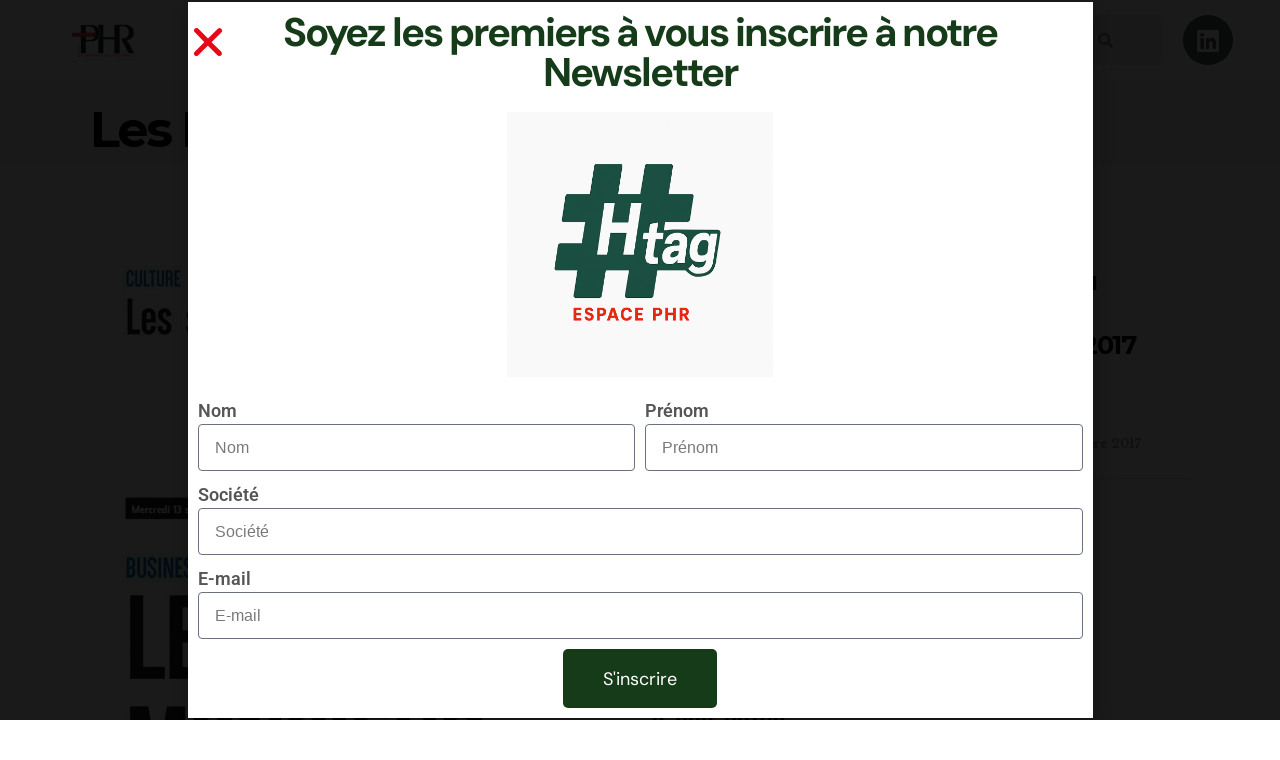

--- FILE ---
content_type: text/css
request_url: https://www.espacephr.fr/wp-content/themes/vangard/style.css?ver=6.8.3
body_size: 170
content:
/*
Theme Name: Vangard
Theme URI: http://vangard.edge-themes.com
Description: A Theme for Freelancers and Agencies
Author: Edge Themes
Author URI: http://demo.edge-themes.com
Version: 1.3
License: GNU General Public License
License URI: licence/GPL.txt
Text Domain: vangard
Tags: one-column, two-columns, three-columns, four-columns, left-sidebar, right-sidebar, custom-menu, featured-images, flexible-header, post-formats, sticky-post, translation-ready

CSS changes can be made in files in the /css/ folder. This is a placeholder file required by WordPress, so do not delete it.

*/

--- FILE ---
content_type: text/css
request_url: https://www.espacephr.fr/wp-content/themes/vangard/assets/css/style_dynamic.css?ver=1496052646
body_size: 2416
content:
/* generated in /data/vhosts/espacephr.fr/www/wp-content/themes/vangard/assets/custom-styles/general-custom-styles.php vangard_edge_design_styles function */
.edgtf-preload-background { background-image: url(http://www.espacephr.fr/wp-content/themes/vangard/assets/img/preload_pattern.png) !important;}

/* generated in /data/vhosts/espacephr.fr/www/wp-content/themes/vangard/assets/custom-styles/general-custom-styles.php vangard_edge_design_styles function */
a, h1 a:hover, h2 a:hover, h3 a:hover, h4 a:hover, h5 a:hover, h6 a:hover, p a, .edgtf-comment-holder .edgtf-comment-text .comment-edit-link:hover, .edgtf-comment-holder .edgtf-comment-text .comment-reply-link:hover, .edgtf-comment-holder .edgtf-comment-text .replay:hover, .edgtf-pagination-holder .edgtf-pagination li a, .edgtf-pagination-holder .edgtf-pagination li.active span, .slick-slider .edgtf-slick-numbers li.slick-active, .edgtf-404-text, .edgtf-mobile-header .edgtf-mobile-nav a:hover, .edgtf-mobile-header .edgtf-mobile-nav h4:hover, .edgtf-mobile-header .edgtf-mobile-menu-opener a:hover, footer .widget.widget_recent_entries ul li, footer .widget.widget_calendar #today, .edgtf-title .edgtf-title-holder .edgtf-breadcrumbs a, .edgtf-title .edgtf-title-holder .edgtf-breadcrumbs span, .edgtf-side-menu .widget_calendar a, nav.edgtf-fullscreen-menu ul li a:hover, nav.edgtf-fullscreen-menu ul li ul li a:hover, .edgtf-search-cover input[type=submit], .edgtf-search-cover .edgtf-search-close a:hover, .edgtf-fullscreen-search-holder .edgtf-search-submit, .edgtf-portfolio-single-holder .edgtf-portfolio-related-holder .edgtf-portfolio-back-btn, .edgtf-counter-holder .edgtf-counter-icon .edgtf-icon-shortcode, .edgtf-message .edgtf-message-inner a.edgtf-close, .edgtf-ordered-list ol>li:before, .edgtf-testimonials.edgtf-testimonials-type-vangard .edgtf-testimonials-quotes, .edgtf-price-table .edgtf-price-table-inner ul li.edgtf-table-title .edgtf-title-content, .edgtf-price-table.edgtf-active .edgtf-price-table-inner ul li.edgtf-table-prices .edgtf-price-holder, .edgtf-process-holder .edgtf-process-item-holder .edgtf-pi-number-holder .edgtf-pi-arrow, .edgtf-blog-list-holder .edgtf-item-info-section>div a:hover, .edgtf-blog-slider .edgtf-item-info-section>div a:hover, blockquote .edgtf-icon-quotations-holder, .edgtf-video-button-play .edgtf-video-button-wrapper, .edgtf-dropcaps, .edgtf-iwt .edgtf-icon-shortcode, .edgtf-portfolio-filter-holder .edgtf-portfolio-filter-holder-inner ul li.active span, .edgtf-portfolio-filter-holder .edgtf-portfolio-filter-holder-inner ul li.current span, .edgtf-portfolio-filter-holder .edgtf-portfolio-filter-holder-inner ul li:hover span, .edgtf-social-share-holder.edgtf-list li a:hover, .edgtf-twitter-feed .edgtf-tweet-info-holder .edgtf-tweeter-username, .edgtf-image-with-text span.edgtf-iwt-title, .widget.widget_recent_entries ul a, .widget .tagcloud a:hover, .widget.widget_calendar #next a, .widget.widget_calendar #prev a, .edgtf-sidebar .edgtf-widget-title, .edgtf-sidebar .widget.widget_categories li a:hover, .edgtf-sidebar .widget.widget_rss .edgtf-widget-title a, .edgtf-sidebar .widget.widget_tag_cloud a:hover, .edgtf-sidebar .widget.widget_archive li a:hover, .edgtf-twitter-widget .edgtf-tweet-icon, .edgtf-blog-holder article.sticky .edgtf-post-title a, .edgtf-blog-holder article .edgtf-post-info-bottom .edgtf-post-info-bottom-left>div a:hover, .edgtf-blog-holder article .edgtf-post-info-bottom .edgtf-post-info-bottom-left>div.edgtf-post-info-date, .edgtf-blog-holder article .edgtf-post-info-bottom .edgtf-post-info-bottom-right>div a:hover, .edgtf-blog-holder article .edgtf-post-info-bottom .edgtf-post-info-bottom-right>div.edgtf-post-info-date, .edgtf-blog-holder article .edgtf-post-info-bottom .edgtf-post-info-bottom-left .edgtf-blog-btn-read-more, .edgtf-blog-holder article .edgtf-post-info-bottom .edgtf-post-info-bottom-right .edgtf-blog-btn-read-more, .edgtf-blog-holder article .edgtf-post-mark, .edgtf-filter-blog-holder li.edgtf-active, .edgtf-blog-single-navigation a:hover .edgtf-nav-title-inner, .edgtf-woocommerce-page .edgtf-product-cat a:hover, .woocommerce .edgtf-product-cat a:hover, .woocommerce-pagination .page-numbers, .edgtf-single-product-related-products-holder .products .edgtf-related-glob, .edgtf-single-product-wrapper-top .out-of-stock, .edgtf-single-product-summary .product_meta>span a:hover, .summary .group_table td.label a, .woocommerce-account .woocommerce-MyAccount-navigation .woocommerce-MyAccount-navigation-link.is-active a, .woocommerce-account .woocommerce-MyAccount-navigation .woocommerce-MyAccount-navigation-link:hover a, .edgtf-shopping-cart-dropdown ul li a:hover, .edgtf-shopping-cart-dropdown .edgtf-item-info-holder .edgtf-item-left:hover, .edgtf-shopping-cart-dropdown .edgtf-cart-bottom .checkout span, .edgtf-shopping-cart-dropdown .edgtf-cart-bottom .view-cart span, .woocommerce.widget.widget_product_categories li a:hover, .product_list_widget li .product-title, .widget_price_filter .price_slider_amount .price_label, .edgtf-banner:hover .edgtf-banner-info .edgtf-banner-title, .edgtf-portfolio-list-holder-outer.edgtf-ptf-hover-zoom-lightbox article .edgtf-item-text-holder span { color: #0e3d95;}

/* generated in /data/vhosts/espacephr.fr/www/wp-content/themes/vangard/assets/custom-styles/general-custom-styles.php vangard_edge_design_styles function */
::selection { background: #0e3d95;}

/* generated in /data/vhosts/espacephr.fr/www/wp-content/themes/vangard/assets/custom-styles/general-custom-styles.php vangard_edge_design_styles function */
::-moz-selection { background: #0e3d95;}

/* generated in /data/vhosts/espacephr.fr/www/wp-content/themes/vangard/assets/custom-styles/general-custom-styles.php vangard_edge_design_styles function */
.edgtf-st-loader .pulse, .edgtf-st-loader .double_pulse .double-bounce1, .edgtf-st-loader .double_pulse .double-bounce2, .edgtf-st-loader .cube, .edgtf-st-loader .rotating_cubes .cube1, .edgtf-st-loader .rotating_cubes .cube2, .edgtf-st-loader .stripes>div, .edgtf-st-loader .wave>div, .edgtf-st-loader .two_rotating_circles .dot1, .edgtf-st-loader .two_rotating_circles .dot2, .edgtf-st-loader .five_rotating_circles .container1>div, .edgtf-st-loader .five_rotating_circles .container2>div, .edgtf-st-loader .five_rotating_circles .container3>div, .edgtf-st-loader .atom .ball-1:before, .edgtf-st-loader .atom .ball-2:before, .edgtf-st-loader .atom .ball-3:before, .edgtf-st-loader .atom .ball-4:before, .edgtf-st-loader .clock .ball:before, .edgtf-st-loader .mitosis .ball, .edgtf-st-loader .lines .line1, .edgtf-st-loader .lines .line2, .edgtf-st-loader .lines .line3, .edgtf-st-loader .lines .line4, .edgtf-st-loader .fussion .ball, .edgtf-st-loader .fussion .ball-1, .edgtf-st-loader .fussion .ball-2, .edgtf-st-loader .fussion .ball-3, .edgtf-st-loader .fussion .ball-4, .edgtf-st-loader .wave_circles .ball, .edgtf-st-loader .pulse_circles .ball, #submit_comment, .post-password-form input[type=submit], input.wpcf7-form-control.wpcf7-submit, #edgtf-back-to-top>span, .flex-control-paging.flex-control-nav li a .flex-active, .flex-control-paging.flex-control-nav li a:hover, .edgtf-header-vertical .edgtf-vertical-menu>ul>li>a:before, .edgtf-header-vertical .edgtf-vertical-menu>ul>li>a:after, footer .edgtf-footer-ingrid-border-holder-outer, .edgtf-message, .edgtf-progress-bar .edgtf-progress-content-outer .edgtf-progress-content, .edgtf-progress-bar.edgtf-progress-bar-light .edgtf-progress-content-outer .edgtf-progress-content, .edgtf-price-table.edgtf-active .edgtf-price-table-inner ul li.edgtf-table-title, .edgtf-pie-chart-doughnut-holder .edgtf-pie-legend ul li .edgtf-pie-color-holder, .edgtf-pie-chart-pie-holder .edgtf-pie-legend ul li .edgtf-pie-color-holder, .edgtf-tabs .edgtf-tabs-nav li.ui-state-active:after, .edgtf-tabs .edgtf-tabs-nav li.ui-state-hover:after, .edgtf-tabs.edgtf-tab-boxed .edgtf-tabs-nav li.ui-state-active a, .edgtf-tabs.edgtf-tab-boxed .edgtf-tabs-nav li.ui-state-hover a, .edgtf-tabs.edgtf-tab-boxed.edgtf-style-grey .edgtf-tabs-nav li.ui-state-active a, .edgtf-tabs.edgtf-tab-boxed.edgtf-style-grey .edgtf-tabs-nav li.ui-state-hover a, .edgtf-tabs.edgtf-tab-boxed.edgtf-style-white .edgtf-tabs-nav li.ui-state-active a, .edgtf-tabs.edgtf-tab-boxed.edgtf-style-white .edgtf-tabs-nav li.ui-state-hover a, .edgtf-accordion-holder .edgtf-title-holder.ui-state-active, .edgtf-accordion-holder .edgtf-title-holder.ui-state-hover, .edgtf-accordion-holder.edgtf-style-grey .edgtf-title-holder.ui-state-active, .edgtf-accordion-holder.edgtf-style-grey .edgtf-title-holder.ui-state-hover, .edgtf-accordion-holder.edgtf-style-white .edgtf-title-holder.ui-state-active, .edgtf-accordion-holder.edgtf-style-white .edgtf-title-holder.ui-state-hover, .edgtf-btn.edgtf-btn-solid.edgtf-btn-frst-clr, input[type=submit].edgtf-btn, .edgtf-video-button-play .edgtf-video-button-wrapper:hover, .edgtf-dropcaps.edgtf-circle, .edgtf-dropcaps.edgtf-square, .widget .tagcloud a, .edgtf-blog-holder article.format-link .edgtf-post-text, .edgtf-blog-holder article.format-quote .edgtf-post-text, .edgtf-woocommerce-page .product .edgtf-product-badge, .woocommerce .product .edgtf-product-badge, .woocommerce-account input[type=submit], .woocommerce-checkout input[type=submit], .woocommerce.widget button, .woocommerce.widget input[type=submit], .widget_price_filter .ui-slider .ui-slider-handle, .edgtf-icon-shortcode.circle, .edgtf-icon-shortcode.square { background-color: #0e3d95;}

/* generated in /data/vhosts/espacephr.fr/www/wp-content/themes/vangard/assets/custom-styles/general-custom-styles.php vangard_edge_design_styles function */
.edgtf-btn.edgtf-btn-solid.edgtf-btn-bckg-hover:hover { background-color: #0e3d95!important;}

/* generated in /data/vhosts/espacephr.fr/www/wp-content/themes/vangard/assets/custom-styles/general-custom-styles.php vangard_edge_design_styles function */
.edgtf-st-loader .pulse_circles .ball, #submit_comment, .post-password-form input[type=submit], input.wpcf7-form-control.wpcf7-submit, .flex-control-paging.flex-control-nav li a, footer .widget.widget_nav_menu ul li a:before, footer .widget.widget_tag_cloud .tagcloud a:hover, .edgtf-side-menu .widget_nav_menu li a:before, .edgtf-message, .edgtf-video-button-play .edgtf-video-button-wrapper, .widget .tagcloud a:hover, .woocommerce-account input[type=submit], .woocommerce-checkout input[type=submit], .woocommerce.widget button, .woocommerce.widget input[type=submit], .edgtf-pagination-holder .edgtf-pagination li a:hover, .edgtf-pagination-holder .edgtf-pagination li.active span, .edgtf-drop-down .edgtf-menu-narrow .edgtf-menu-second .edgtf-menu-inner ul, .edgtf-drop-down .edgtf-menu-second .edgtf-menu-inner>ul, .edgtf-drop-down .edgtf-menu-wide .edgtf-menu-second ul li, .edgtf-drop-down .edgtf-menu-wide.edgtf-wide-background .edgtf-menu-second, .edgtf-header-vertical .edgtf-vertical-dropdown-float .edgtf-menu-second .edgtf-menu-inner ul, .edgtf-separator, .woocommerce-pagination .page-numbers.current, .woocommerce-pagination .page-numbers.current:hover, .woocommerce-pagination .page-numbers:hover, .edgtf-shopping-cart-dropdown, .edgtf-shopping-cart-dropdown .edgtf-cart-bottom .edgtf-btns-holder { border-color: #0e3d95;}

/* generated in /data/vhosts/espacephr.fr/www/wp-content/themes/vangard/assets/custom-styles/general-custom-styles.php vangard_edge_design_styles function */
.edgtf-main-menu>ul>li>a .edgtf-item-outer:before, .edgtf-drop-down .edgtf-menu-second .edgtf-menu-inner ul li a:not(.edgtf-no-link):not(.edgtf-image-widget-link):before, .edgtf-drop-down .edgtf-menu-second .edgtf-menu-inner ul.right li a:not(.edgtf-no-link):not(.edgtf-image-widget-link):before, .edgtf-header-vertical .edgtf-vertical-menu ul li>a .edgtf-item-outer:before, .edgtf-team .edgtf-team-social .edgtf-icon-shortcode:hover, .edgtf-custom-font-holder .edgtf-highlighted, .edgtf-unordered-list ul>li:before, .edgtf-testimonials .edgtf-slick-next, .edgtf-testimonials .edgtf-slick-prev, .edgtf-btn.edgtf-btn-transparent .edgtf-btn-icon-holder, .edgtf-carousel-holder .edgtf-slick-next, .edgtf-carousel-holder .edgtf-slick-prev, .edgtf-section-title .edgtf-section-highlighted, .edgtf-sidebar .widget.widget_recent_entries ul li a:before { color: #ed003f;}

/* generated in /data/vhosts/espacephr.fr/www/wp-content/themes/vangard/assets/custom-styles/general-custom-styles.php vangard_edge_design_styles function */
#submit_comment:hover, .post-password-form input[type=submit]:hover, input.wpcf7-form-control.wpcf7-submit:hover, #edgtf-back-to-top:hover>span, .edgtf-btn.edgtf-btn-solid, .woocommerce-account input[type=submit]:hover, .woocommerce-checkout input[type=submit]:hover, .woocommerce.widget button:hover, .woocommerce.widget input[type=submit]:hover, .edgtf-iwt .edgtf-icon-shortcode.circle:hover, .edgtf-iwt .edgtf-icon-shortcode.square:hover, .edgtf-blog-holder article.format-link:hover .edgtf-post-text, .edgtf-blog-holder article.format-quote:hover .edgtf-post-text { background-color: #ed003f;}

/* generated in /data/vhosts/espacephr.fr/www/wp-content/themes/vangard/assets/custom-styles/general-custom-styles.php vangard_edge_design_styles function */
.edgtf-btn.edgtf-btn-solid.edgtf-btn-frst-clr.edgtf-btn-bckg-hover:hover, input[type=submit].edgtf-btn.edgtf-btn-bckg-hover:hover { background-color: #ed003f!important;}

/* generated in /data/vhosts/espacephr.fr/www/wp-content/themes/vangard/assets/custom-styles/general-custom-styles.php vangard_edge_design_styles function */
#submit_comment:hover, .post-password-form input[type=submit]:hover, input.wpcf7-form-control.wpcf7-submit:hover, .edgtf-team.main-info-on-hover .edgtf-separator, .edgtf-testimonials.edgtf-testimonials-type-vangard .edgtf-separator, .edgtf-portfolio-list-holder-outer.edgtf-ptf-hover-sweep-left article .edgtf-separator, .woocommerce-account input[type=submit]:hover, .woocommerce-checkout input[type=submit]:hover, .woocommerce.widget button:hover, .woocommerce.widget input[type=submit]:hover { border-color: #ed003f;}

/* generated in /data/vhosts/espacephr.fr/www/wp-content/themes/vangard/assets/custom-styles/general-custom-styles.php vangard_edge_design_styles function */
::selection { background: #0e3d95;}

/* generated in /data/vhosts/espacephr.fr/www/wp-content/themes/vangard/assets/custom-styles/general-custom-styles.php vangard_edge_design_styles function */
::-moz-selection { background: #0e3d95;}

/* generated in /data/vhosts/espacephr.fr/www/wp-content/themes/vangard/assets/custom-styles/general-custom-styles.php vangard_edge_design_styles function */
.edgtf-boxed .edgtf-wrapper { background-attachment: fixed;}

/* generated in /data/vhosts/espacephr.fr/www/wp-content/themes/vangard/framework/modules/header/custom-styles/header.inc vangard_edge_header_top_bar_styles function */
.edgtf-top-bar { height: 50px;}

/* generated in /data/vhosts/espacephr.fr/www/wp-content/themes/vangard/framework/modules/header/custom-styles/header.inc vangard_edge_header_top_bar_styles function */
.edgtf-top-bar .edgtf-logo-wrapper a { max-height: 50px;}

/* generated in /data/vhosts/espacephr.fr/www/wp-content/themes/vangard/framework/modules/header/custom-styles/header.inc vangard_edge_header_top_bar_styles function */
.edgtf-top-bar { background-color: rgba(53, 53, 53, 1);}

/* generated in /data/vhosts/espacephr.fr/www/wp-content/themes/vangard/framework/modules/header/custom-styles/header.inc vangard_edge_header_centered_menu_area_styles function */
.edgtf-header-centered .edgtf-page-header .edgtf-logo-wrapper a { max-height: 72px;}

/* generated in /data/vhosts/espacephr.fr/www/wp-content/themes/vangard/framework/modules/header/custom-styles/header.inc vangard_edge_header_centered_menu_area_styles function */
.edgtf-header-centered .edgtf-page-header .edgtf-menu-area { height: 80px;}


        
        
        
        
        
        
        
        
        
        
        
        
        
                
        
        
        
        
        
        
        
        
                
                

--- FILE ---
content_type: text/css
request_url: https://www.espacephr.fr/wp-content/uploads/elementor/css/post-6666.css?ver=1768912709
body_size: 776
content:
.elementor-6666 .elementor-element.elementor-element-ada554b > .elementor-container{max-width:905px;}.elementor-6666 .elementor-element.elementor-element-ada554b{transition:background 0.3s, border 0.3s, border-radius 0.3s, box-shadow 0.3s;}.elementor-6666 .elementor-element.elementor-element-ada554b > .elementor-background-overlay{transition:background 0.3s, border-radius 0.3s, opacity 0.3s;}.elementor-6666 .elementor-element.elementor-element-06e3024{text-align:center;}.elementor-6666 .elementor-element.elementor-element-06e3024 .elementor-heading-title{font-family:"DM Sans", Sans-serif;font-weight:bold;-webkit-text-stroke-color:#000;stroke:#000;color:var( --e-global-color-7bcbe9a0 );}.elementor-6666 .elementor-element.elementor-element-2c41937 img{width:30%;max-width:50%;}.elementor-6666 .elementor-element.elementor-element-e964308{width:var( --container-widget-width, 104.167% );max-width:104.167%;--container-widget-width:104.167%;--container-widget-flex-grow:0;--e-form-steps-indicators-spacing:20px;--e-form-steps-indicator-padding:30px;--e-form-steps-indicator-inactive-secondary-color:#ffffff;--e-form-steps-indicator-active-secondary-color:#ffffff;--e-form-steps-indicator-completed-secondary-color:#ffffff;--e-form-steps-divider-width:1px;--e-form-steps-divider-gap:10px;}.elementor-6666 .elementor-element.elementor-element-e964308 .elementor-field-group{padding-right:calc( 10px/2 );padding-left:calc( 10px/2 );margin-bottom:10px;}.elementor-6666 .elementor-element.elementor-element-e964308 .elementor-form-fields-wrapper{margin-left:calc( -10px/2 );margin-right:calc( -10px/2 );margin-bottom:-10px;}.elementor-6666 .elementor-element.elementor-element-e964308 .elementor-field-group.recaptcha_v3-bottomleft, .elementor-6666 .elementor-element.elementor-element-e964308 .elementor-field-group.recaptcha_v3-bottomright{margin-bottom:0;}body.rtl .elementor-6666 .elementor-element.elementor-element-e964308 .elementor-labels-inline .elementor-field-group > label{padding-left:0px;}body:not(.rtl) .elementor-6666 .elementor-element.elementor-element-e964308 .elementor-labels-inline .elementor-field-group > label{padding-right:0px;}body .elementor-6666 .elementor-element.elementor-element-e964308 .elementor-labels-above .elementor-field-group > label{padding-bottom:0px;}.elementor-6666 .elementor-element.elementor-element-e964308 .elementor-field-group > label{font-family:var( --e-global-typography-primary-font-family ), Sans-serif;font-weight:var( --e-global-typography-primary-font-weight );}.elementor-6666 .elementor-element.elementor-element-e964308 .elementor-field-type-html{padding-bottom:0px;font-family:var( --e-global-typography-primary-font-family ), Sans-serif;font-weight:var( --e-global-typography-primary-font-weight );}.elementor-6666 .elementor-element.elementor-element-e964308 .elementor-field-group .elementor-field:not(.elementor-select-wrapper){background-color:#ffffff;}.elementor-6666 .elementor-element.elementor-element-e964308 .elementor-field-group .elementor-select-wrapper select{background-color:#ffffff;}.elementor-6666 .elementor-element.elementor-element-e964308 .elementor-button{font-family:"DM Sans", Sans-serif;}.elementor-6666 .elementor-element.elementor-element-e964308 .e-form__buttons__wrapper__button-next{background-color:var( --e-global-color-7bcbe9a0 );color:#ffffff;}.elementor-6666 .elementor-element.elementor-element-e964308 .elementor-button[type="submit"]{background-color:var( --e-global-color-7bcbe9a0 );color:#ffffff;}.elementor-6666 .elementor-element.elementor-element-e964308 .elementor-button[type="submit"] svg *{fill:#ffffff;}.elementor-6666 .elementor-element.elementor-element-e964308 .e-form__buttons__wrapper__button-previous{color:#ffffff;}.elementor-6666 .elementor-element.elementor-element-e964308 .e-form__buttons__wrapper__button-next:hover{color:#ffffff;}.elementor-6666 .elementor-element.elementor-element-e964308 .elementor-button[type="submit"]:hover{color:#ffffff;}.elementor-6666 .elementor-element.elementor-element-e964308 .elementor-button[type="submit"]:hover svg *{fill:#ffffff;}.elementor-6666 .elementor-element.elementor-element-e964308 .e-form__buttons__wrapper__button-previous:hover{color:#ffffff;}#elementor-popup-modal-6666{background-color:rgba(0,0,0,.8);justify-content:center;align-items:center;pointer-events:all;}#elementor-popup-modal-6666 .dialog-message{width:905px;height:auto;}#elementor-popup-modal-6666 .dialog-close-button{display:flex;font-size:40px;}#elementor-popup-modal-6666 .dialog-widget-content{box-shadow:2px 8px 23px 3px rgba(0,0,0,0.2);}#elementor-popup-modal-6666 .dialog-close-button i{color:var( --e-global-color-6796e60 );}#elementor-popup-modal-6666 .dialog-close-button svg{fill:var( --e-global-color-6796e60 );}@media(max-width:1024px){#elementor-popup-modal-6666 .dialog-close-button{top:9%;}}@media(max-width:767px){.elementor-6666 .elementor-element.elementor-element-2c41937 img{width:75%;max-width:100%;}#elementor-popup-modal-6666 .dialog-close-button{top:2%;}}

--- FILE ---
content_type: text/css
request_url: https://www.espacephr.fr/wp-content/uploads/elementor/css/post-6036.css?ver=1768912709
body_size: 65
content:
.elementor-6036 .elementor-element.elementor-element-895a5af{text-align:center;}.elementor-6036 .elementor-element.elementor-element-895a5af .elementor-heading-title{color:var( --e-global-color-7bcbe9a0 );}#elementor-popup-modal-6036 .dialog-widget-content{animation-duration:0.5s;box-shadow:2px 8px 23px 3px rgba(0,0,0,0.2);}#elementor-popup-modal-6036{background-color:rgba(0,0,0,.8);justify-content:center;align-items:center;pointer-events:all;}#elementor-popup-modal-6036 .dialog-message{width:875px;height:auto;}#elementor-popup-modal-6036 .dialog-close-button{display:flex;}

--- FILE ---
content_type: text/css
request_url: https://www.espacephr.fr/wp-content/uploads/elementor/css/post-1269.css?ver=1768912709
body_size: 1269
content:
.elementor-1269 .elementor-element.elementor-element-44f953b8 > .elementor-container > .elementor-column > .elementor-widget-wrap{align-content:center;align-items:center;}.elementor-1269 .elementor-element.elementor-element-44f953b8 > .elementor-container{min-height:30px;}.elementor-1269 .elementor-element.elementor-element-4535fe9 img{width:50%;}.elementor-1269 .elementor-element.elementor-element-fa63c1a .wpr-menu-item.wpr-pointer-item{transition-duration:0.2s;}.elementor-1269 .elementor-element.elementor-element-fa63c1a .wpr-menu-item.wpr-pointer-item:before{transition-duration:0.2s;}.elementor-1269 .elementor-element.elementor-element-fa63c1a .wpr-menu-item.wpr-pointer-item:after{transition-duration:0.2s;}.elementor-1269 .elementor-element.elementor-element-fa63c1a .wpr-mobile-toggle-wrap{text-align:center;}.elementor-1269 .elementor-element.elementor-element-fa63c1a .wpr-nav-menu .wpr-menu-item,
					 .elementor-1269 .elementor-element.elementor-element-fa63c1a .wpr-nav-menu > .menu-item-has-children > .wpr-sub-icon{color:var( --e-global-color-secondary );}.elementor-1269 .elementor-element.elementor-element-fa63c1a .wpr-nav-menu .wpr-menu-item:hover,
					 .elementor-1269 .elementor-element.elementor-element-fa63c1a .wpr-nav-menu > .menu-item-has-children:hover > .wpr-sub-icon,
					 .elementor-1269 .elementor-element.elementor-element-fa63c1a .wpr-nav-menu .wpr-menu-item.wpr-active-menu-item,
					 .elementor-1269 .elementor-element.elementor-element-fa63c1a .wpr-nav-menu > .menu-item-has-children.current_page_item > .wpr-sub-icon{color:var( --e-global-color-secondary );}.elementor-1269 .elementor-element.elementor-element-fa63c1a.wpr-pointer-line-fx .wpr-menu-item:before,
					 .elementor-1269 .elementor-element.elementor-element-fa63c1a.wpr-pointer-line-fx .wpr-menu-item:after{background-color:var( --e-global-color-7bcbe9a0 );}.elementor-1269 .elementor-element.elementor-element-fa63c1a.wpr-pointer-border-fx .wpr-menu-item:before{border-color:var( --e-global-color-7bcbe9a0 );border-width:2px;}.elementor-1269 .elementor-element.elementor-element-fa63c1a.wpr-pointer-background-fx .wpr-menu-item:before{background-color:var( --e-global-color-7bcbe9a0 );}.elementor-1269 .elementor-element.elementor-element-fa63c1a .menu-item-has-children .wpr-sub-icon{font-size:14px;}.elementor-1269 .elementor-element.elementor-element-fa63c1a.wpr-pointer-background:not(.wpr-sub-icon-none) .wpr-nav-menu-horizontal .menu-item-has-children .wpr-pointer-item{padding-right:calc(14px + 7px);}.elementor-1269 .elementor-element.elementor-element-fa63c1a.wpr-pointer-border:not(.wpr-sub-icon-none) .wpr-nav-menu-horizontal .menu-item-has-children .wpr-pointer-item{padding-right:calc(14px + 7px);}.elementor-1269 .elementor-element.elementor-element-fa63c1a .wpr-nav-menu .wpr-menu-item,.elementor-1269 .elementor-element.elementor-element-fa63c1a .wpr-mobile-nav-menu a,.elementor-1269 .elementor-element.elementor-element-fa63c1a .wpr-mobile-toggle-text{font-family:"Oswald", Sans-serif;}.elementor-1269 .elementor-element.elementor-element-fa63c1a.wpr-pointer-underline .wpr-menu-item:after,
					 .elementor-1269 .elementor-element.elementor-element-fa63c1a.wpr-pointer-overline .wpr-menu-item:before,
					 .elementor-1269 .elementor-element.elementor-element-fa63c1a.wpr-pointer-double-line .wpr-menu-item:before,
					 .elementor-1269 .elementor-element.elementor-element-fa63c1a.wpr-pointer-double-line .wpr-menu-item:after{height:2px;}.elementor-1269 .elementor-element.elementor-element-fa63c1a.wpr-pointer-underline>nav>ul>li>.wpr-menu-item:after,
					 .elementor-1269 .elementor-element.elementor-element-fa63c1a.wpr-pointer-overline>nav>ul>li>.wpr-menu-item:before,
					 .elementor-1269 .elementor-element.elementor-element-fa63c1a.wpr-pointer-double-line>nav>ul>li>.wpr-menu-item:before,
					 .elementor-1269 .elementor-element.elementor-element-fa63c1a.wpr-pointer-double-line>nav>ul>li>.wpr-menu-item:after{height:2px;}.elementor-1269 .elementor-element.elementor-element-fa63c1a.wpr-pointer-border-fx>nav>ul>li>.wpr-menu-item:before{border-width:2px;}.elementor-1269 .elementor-element.elementor-element-fa63c1a.wpr-pointer-underline>.elementor-widget-container>nav>ul>li>.wpr-menu-item:after,
					 .elementor-1269 .elementor-element.elementor-element-fa63c1a.wpr-pointer-overline>.elementor-widget-container>nav>ul>li>.wpr-menu-item:before,
					 .elementor-1269 .elementor-element.elementor-element-fa63c1a.wpr-pointer-double-line>.elementor-widget-container>nav>ul>li>.wpr-menu-item:before,
					 .elementor-1269 .elementor-element.elementor-element-fa63c1a.wpr-pointer-double-line>.elementor-widget-container>nav>ul>li>.wpr-menu-item:after{height:2px;}.elementor-1269 .elementor-element.elementor-element-fa63c1a.wpr-pointer-border-fx>.elementor-widget-container>nav>ul>li>.wpr-menu-item:before{border-width:2px;}.elementor-1269 .elementor-element.elementor-element-fa63c1a:not(.wpr-pointer-border-fx) .wpr-menu-item.wpr-pointer-item:before{transform:translateY(-1px);}.elementor-1269 .elementor-element.elementor-element-fa63c1a:not(.wpr-pointer-border-fx) .wpr-menu-item.wpr-pointer-item:after{transform:translateY(1px);}.elementor-1269 .elementor-element.elementor-element-fa63c1a .wpr-nav-menu .wpr-menu-item{padding-left:7px;padding-right:7px;padding-top:15px;padding-bottom:15px;}.elementor-1269 .elementor-element.elementor-element-fa63c1a.wpr-pointer-background:not(.wpr-sub-icon-none) .wpr-nav-menu-vertical .menu-item-has-children .wpr-sub-icon{text-indent:-7px;}.elementor-1269 .elementor-element.elementor-element-fa63c1a.wpr-pointer-border:not(.wpr-sub-icon-none) .wpr-nav-menu-vertical .menu-item-has-children .wpr-sub-icon{text-indent:-7px;}.elementor-1269 .elementor-element.elementor-element-fa63c1a .wpr-nav-menu > .menu-item{margin-left:10px;margin-right:10px;}.elementor-1269 .elementor-element.elementor-element-fa63c1a .wpr-nav-menu-vertical .wpr-nav-menu > li > .wpr-sub-menu{margin-left:10px;}.elementor-1269 .elementor-element.elementor-element-fa63c1a.wpr-main-menu-align-left .wpr-nav-menu-vertical .wpr-nav-menu > li > .wpr-sub-icon{right:10px;}.elementor-1269 .elementor-element.elementor-element-fa63c1a.wpr-main-menu-align-right .wpr-nav-menu-vertical .wpr-nav-menu > li > .wpr-sub-icon{left:10px;}.elementor-1269 .elementor-element.elementor-element-fa63c1a .wpr-sub-menu .wpr-sub-menu-item,
					 .elementor-1269 .elementor-element.elementor-element-fa63c1a .wpr-sub-menu > .menu-item-has-children .wpr-sub-icon{color:var( --e-global-color-secondary );}.elementor-1269 .elementor-element.elementor-element-fa63c1a .wpr-sub-menu .wpr-sub-menu-item{background-color:#ffffff;font-family:"Oswald", Sans-serif;padding-left:15px;padding-right:15px;padding-top:13px;padding-bottom:13px;}.elementor-1269 .elementor-element.elementor-element-fa63c1a .wpr-sub-menu .wpr-sub-menu-item:hover,
					 .elementor-1269 .elementor-element.elementor-element-fa63c1a .wpr-sub-menu > .menu-item-has-children .wpr-sub-menu-item:hover .wpr-sub-icon,
					 .elementor-1269 .elementor-element.elementor-element-fa63c1a .wpr-sub-menu .wpr-sub-menu-item.wpr-active-menu-item,
					 .elementor-1269 .elementor-element.elementor-element-fa63c1a .wpr-sub-menu > .menu-item-has-children.current_page_item .wpr-sub-icon{color:var( --e-global-color-secondary );}.elementor-1269 .elementor-element.elementor-element-fa63c1a .wpr-sub-menu .wpr-sub-icon{right:15px;}.elementor-1269 .elementor-element.elementor-element-fa63c1a.wpr-main-menu-align-right .wpr-nav-menu-vertical .wpr-sub-menu .wpr-sub-icon{left:15px;}.elementor-1269 .elementor-element.elementor-element-fa63c1a .wpr-nav-menu-horizontal .wpr-nav-menu > li > .wpr-sub-menu{margin-top:0px;}.elementor-1269 .elementor-element.elementor-element-fa63c1a.wpr-sub-divider-yes .wpr-sub-menu li:not(:last-child){border-bottom-color:#e8e8e8;border-bottom-width:1px;}.elementor-1269 .elementor-element.elementor-element-fa63c1a .wpr-sub-menu{border-style:solid;border-width:1px 1px 1px 1px;border-color:#E8E8E8;}.elementor-1269 .elementor-element.elementor-element-fa63c1a .wpr-mobile-nav-menu a,
					 .elementor-1269 .elementor-element.elementor-element-fa63c1a .wpr-mobile-nav-menu .menu-item-has-children > a:after{color:#333333;}.elementor-1269 .elementor-element.elementor-element-fa63c1a .wpr-mobile-nav-menu li{background-color:#ffffff;}.elementor-1269 .elementor-element.elementor-element-fa63c1a .wpr-mobile-nav-menu li a:hover,
					 .elementor-1269 .elementor-element.elementor-element-fa63c1a .wpr-mobile-nav-menu .menu-item-has-children > a:hover:after,
					 .elementor-1269 .elementor-element.elementor-element-fa63c1a .wpr-mobile-nav-menu li a.wpr-active-menu-item,
					 .elementor-1269 .elementor-element.elementor-element-fa63c1a .wpr-mobile-nav-menu .menu-item-has-children.current_page_item > a:hover:after{color:#ffffff;}.elementor-1269 .elementor-element.elementor-element-fa63c1a .wpr-mobile-nav-menu a:hover,
					 .elementor-1269 .elementor-element.elementor-element-fa63c1a .wpr-mobile-nav-menu a.wpr-active-menu-item{background-color:#605BE5;}.elementor-1269 .elementor-element.elementor-element-fa63c1a .wpr-mobile-nav-menu a{padding-left:10px;padding-right:10px;}.elementor-1269 .elementor-element.elementor-element-fa63c1a .wpr-mobile-nav-menu .menu-item-has-children > a:after{margin-left:10px;margin-right:10px;}.elementor-1269 .elementor-element.elementor-element-fa63c1a .wpr-mobile-nav-menu .wpr-mobile-menu-item{padding-top:10px;padding-bottom:10px;}.elementor-1269 .elementor-element.elementor-element-fa63c1a.wpr-mobile-divider-yes .wpr-mobile-nav-menu a{border-bottom-color:#e8e8e8;border-bottom-width:1px;}.elementor-1269 .elementor-element.elementor-element-fa63c1a .wpr-mobile-nav-menu .wpr-mobile-sub-menu-item{font-size:12px;padding-top:5px;padding-bottom:5px;}.elementor-1269 .elementor-element.elementor-element-fa63c1a .wpr-mobile-nav-menu{margin-top:10px;}.elementor-1269 .elementor-element.elementor-element-fa63c1a .wpr-mobile-toggle{border-color:#333333;width:50px;border-width:0px;}.elementor-1269 .elementor-element.elementor-element-fa63c1a .wpr-mobile-toggle-text{color:#333333;}.elementor-1269 .elementor-element.elementor-element-fa63c1a .wpr-mobile-toggle-line{background-color:#333333;height:4px;margin-bottom:6px;}.elementor-1269 .elementor-element.elementor-element-fa63c1a .wpr-mobile-toggle:hover{border-color:#605BE5;}.elementor-1269 .elementor-element.elementor-element-fa63c1a .wpr-mobile-toggle:hover .wpr-mobile-toggle-text{color:#605BE5;}.elementor-1269 .elementor-element.elementor-element-fa63c1a .wpr-mobile-toggle:hover .wpr-mobile-toggle-line{background-color:#605BE5;}.elementor-1269 .elementor-element.elementor-element-233b2e88 .elementor-search-form__container{min-height:50px;}.elementor-1269 .elementor-element.elementor-element-233b2e88 .elementor-search-form__submit{min-width:50px;}body:not(.rtl) .elementor-1269 .elementor-element.elementor-element-233b2e88 .elementor-search-form__icon{padding-left:calc(50px / 3);}body.rtl .elementor-1269 .elementor-element.elementor-element-233b2e88 .elementor-search-form__icon{padding-right:calc(50px / 3);}.elementor-1269 .elementor-element.elementor-element-233b2e88 .elementor-search-form__input, .elementor-1269 .elementor-element.elementor-element-233b2e88.elementor-search-form--button-type-text .elementor-search-form__submit{padding-left:calc(50px / 3);padding-right:calc(50px / 3);}.elementor-1269 .elementor-element.elementor-element-233b2e88:not(.elementor-search-form--skin-full_screen) .elementor-search-form__container{border-radius:3px;}.elementor-1269 .elementor-element.elementor-element-233b2e88.elementor-search-form--skin-full_screen input[type="search"].elementor-search-form__input{border-radius:3px;}.elementor-1269 .elementor-element.elementor-element-7b89eb2b .elementor-repeater-item-7030db4.elementor-social-icon{background-color:var( --e-global-color-secondary );}.elementor-1269 .elementor-element.elementor-element-7b89eb2b .elementor-repeater-item-7030db4.elementor-social-icon i{color:var( --e-global-color-25e674fc );}.elementor-1269 .elementor-element.elementor-element-7b89eb2b .elementor-repeater-item-7030db4.elementor-social-icon svg{fill:var( --e-global-color-25e674fc );}.elementor-1269 .elementor-element.elementor-element-7b89eb2b{--grid-template-columns:repeat(0, auto);--grid-column-gap:5px;--grid-row-gap:0px;}.elementor-1269 .elementor-element.elementor-element-7b89eb2b .elementor-widget-container{text-align:left;}.elementor-theme-builder-content-area{height:400px;}.elementor-location-header:before, .elementor-location-footer:before{content:"";display:table;clear:both;}

--- FILE ---
content_type: text/css
request_url: https://www.espacephr.fr/wp-content/uploads/elementor/css/post-1299.css?ver=1768912709
body_size: 290
content:
.elementor-1299 .elementor-element.elementor-element-af28368 > .elementor-container > .elementor-column > .elementor-widget-wrap{align-content:flex-end;align-items:flex-end;}.elementor-1299 .elementor-element.elementor-element-af28368:not(.elementor-motion-effects-element-type-background), .elementor-1299 .elementor-element.elementor-element-af28368 > .elementor-motion-effects-container > .elementor-motion-effects-layer{background-color:var( --e-global-color-751c8e52 );}.elementor-1299 .elementor-element.elementor-element-af28368{transition:background 0.3s, border 0.3s, border-radius 0.3s, box-shadow 0.3s;}.elementor-1299 .elementor-element.elementor-element-af28368 > .elementor-background-overlay{transition:background 0.3s, border-radius 0.3s, opacity 0.3s;}.elementor-1299 .elementor-element.elementor-element-3df832fa > .elementor-widget-container{margin:50px 50px 50px 50px;}.elementor-1299 .elementor-element.elementor-element-3df832fa .elementor-nav-menu .elementor-item{font-family:"Oswald", Sans-serif;}.elementor-1299 .elementor-element.elementor-element-3df832fa .elementor-nav-menu--main .elementor-item{color:var( --e-global-color-25e674fc );fill:var( --e-global-color-25e674fc );padding-left:20px;padding-right:20px;padding-top:5px;padding-bottom:5px;}.elementor-1299 .elementor-element.elementor-element-3df832fa{--e-nav-menu-horizontal-menu-item-margin:calc( 0px / 2 );}.elementor-1299 .elementor-element.elementor-element-3df832fa .elementor-nav-menu--main:not(.elementor-nav-menu--layout-horizontal) .elementor-nav-menu > li:not(:last-child){margin-bottom:0px;}.elementor-theme-builder-content-area{height:400px;}.elementor-location-header:before, .elementor-location-footer:before{content:"";display:table;clear:both;}

--- FILE ---
content_type: text/css
request_url: https://www.espacephr.fr/wp-content/themes/vangard-child/style.css?ver=6.8.3
body_size: 713
content:
/*
Theme Name: Vangard Child
Theme URI: http://vangard.edge-themes.com/
Description: A child theme of Vangard Theme
Author: Edge Themes
Author URI: http://themeforest.net/user/edge-themes
Version: 1.0.0
Template: vangard
*/
@import url("../vangard/style.css");

body {
    font-size: 18px;
}

@media only screen and (max-width: 1400px) {
.edgtf-section-title {
    font-size: 85px;
}
}

.edgtf-section-subtitle {
  font-size: 28px;
}

.edgtf-portfolio-item h2 {
	font-size:28px;
}

.edgtf-testimonials.edgtf-testimonials-type-vangard .edgtf-testimonial-text {
    color: #303030;
    font-size: 22px;
    line-height: 1.5em;
    font-family: Montserrat,sans-serif;
    font-weight: normal;
    letter-spacing: -1px;
    margin: 0;
}

.edgtf-testimonials.edgtf-testimonials-type-vangard .edgtf-testimonials-quotes {
	left:-140px;
}

.wpcf7-form-control {
border:solid 1px #dadada!important;
}

.edgtf-title .edgtf-title-holder .edgtf-container {
    background-color: #f6f6f6;
}

.edgtf-title .edgtf-title-holder h1 {
    display: inline-block;
    vertical-align: middle;
    font-size: 50px;
    line-height: 50px;
    margin: 15px 0px 0px 0px;
    font-family: Montserrat,sans-serif;
    letter-spacing: -3px;
}

.edgtf-title .edgtf-title-holder .edgtf-subtitle {
    margin: 11px 0px;
}

.edgtf-team-info {
	margin:30px;
  text-align: center;
}

.edgtf-team-image {
  text-align: center;
}

.edgtf-team .edgtf-team-image img {
  width: 66%;
}

@media (max-width: 767px) {
  .tp-wordsplit, .edgtf-custom-font-holder {
	  letter-spacing:-2px!important;

  }
  .edgtf-testimonials.edgtf-testimonials-type-vangard .edgtf-testimonial-text {
    font-size: 18px;
    line-height: 1.4em;
    letter-spacing: -1px;
}
}

.Guesser .option, .Guesser #answer {
    padding: 12px!important;
}

.Guesser .option:hover, .Guesser #answer:hover {
  background: #3efa00;
}

.subnav .progress {
    margin: 8px 0px !important;
}

.gform_wrapper .gform_footer input.button, .gform_wrapper .gform_footer input[type=submit], .gform_wrapper .gform_page_footer input.button, .gform_wrapper .gform_page_footer input[type=submit] {
  border-style: none;
  padding: 20px;
  width: 100%!important;
  text-transform: uppercase;
  font-weight: bold;
  font-family: 'Montserrat';
  background: #0e3d95;
  color:#fff;
}

.edgtf-vertical-align-containers .edgtf-position-center:before, .edgtf-vertical-align-containers .edgtf-position-left:before, .edgtf-vertical-align-containers .edgtf-position-right:before {
  margin-right: 0px;
}


--- FILE ---
content_type: text/javascript
request_url: https://www.espacephr.fr/wp-content/themes/vangard/assets/js/blog.min.js?ver=6.8.3
body_size: 1318
content:
!function(a){"use strict";function b(){f(),g(),h(),i()}function c(){}function d(){}function e(){}function f(){var b=a("audio.edgtf-blog-audio");b.mediaelementplayer({audioWidth:"100%"})}function g(){if(a(".edgtf-blog-holder.edgtf-blog-type-masonry").length){var b=a(".edgtf-blog-holder.edgtf-blog-type-masonry");b.waitForImages({finished:function(){b.isotope({itemSelector:"article",resizable:!1,masonry:{columnWidth:".edgtf-blog-masonry-grid-sizer",gutter:".edgtf-blog-masonry-grid-gutter"}}),setTimeout(function(){b.addClass("edgtf-appeared"),b.isotope("layout")},400)},waitForAll:!0});var c=a(".edgtf-filter-blog-holder");a(".edgtf-filter").click(function(){var d=a(this),e=d.attr("data-filter");return c.find(".edgtf-active").removeClass("edgtf-active"),d.addClass("edgtf-active"),b.isotope({filter:e}),!1})}}function h(){if(a(".edgtf-blog-holder.edgtf-blog-type-masonry").length){var b=a(".edgtf-blog-holder.edgtf-blog-type-masonry");if(b.hasClass("edgtf-masonry-pagination-infinite-scroll")){var c=1;a(".edgtf-blog-infinite-scroll-button a").appear(function(d){d.preventDefault();var e=a(".edgtf-blog-infinite-scroll-button a"),f=e.attr("href"),g=".edgtf-masonry-pagination-infinite-scroll",h=".edgtf-blog-infinite-scroll-button a",i=a(h).attr("href");e.css("visibility","visible"),e.text(edgtfGlobalVars.vars.edgtfMessage),a.get(f+"",function(d){var f=a(g,d).wrapInner("").html();i=a(h,d).attr("href"),b.append(f).waitForImages(function(){edgtf.modules.blog.edgtfInitAudioPlayer(),edgtf.modules.common.edgtfSlickSlider(),edgtf.modules.common.edgtfFluidVideo(),b.isotope("reloadItems").isotope({sortBy:"original-order"}),a(".edgtf-masonry-pagination-load-more").isotope("layout")}),e.parent().data("rel")>c?(e.attr("href",i),e.css("visibility","hidden")):(e.text(edgtfGlobalVars.vars.edgtfFinishedMessage),setTimeout(function(){e.parent().fadeOut(600,function(){e.parent().remove()})},600))}),c++},{one:!1,accX:0,accY:edgtfGlobalVars.vars.edgtfElementAppearAmount})}else if(b.hasClass("edgtf-masonry-pagination-load-more")){var c=1;a(".edgtf-blog-load-more-button a").on("click",function(d){d.preventDefault();var e=a(this),f=e.attr("href"),g=".edgtf-masonry-pagination-load-more",h=".edgtf-blog-load-more-button a",i=a(h).attr("href");a.get(f+"",function(d){var f=a(g,d).wrapInner("").html();i=a(h,d).attr("href"),b.append(f).isotope("reloadItems").isotope({sortBy:"original-order"}),edgtf.modules.blog.edgtfInitAudioPlayer(),edgtf.modules.common.edgtfSlickSlider(),edgtf.modules.common.edgtfFluidVideo(),setTimeout(function(){a(".edgtf-masonry-pagination-load-more").isotope("layout")},400),e.parent().data("rel")>c?e.attr("href",i):e.parent().remove()}),c++})}}}function i(){var b=a(".edgtf-blog-holder.edgtf-blog-load-more:not(.edgtf-blog-type-masonry)");b.length&&b.each(function(){var b,c,d=a(this),e=d.find(".edgtf-load-more-ajax-pagination .edgtf-btn");c=d.data("max-pages"),e.on("click",function(f){f.preventDefault(),f.stopPropagation();var g=j(d);if(b=g.nextPage,b<=c){var h=k(g);a.ajax({type:"POST",data:h,url:EdgefAjaxUrl,success:function(c){b++,d.data("next-page",b);var e=a.parseJSON(c),f=e.html;d.waitForImages(function(){d.find("article:last").after(f),setTimeout(function(){edgtf.modules.blog.edgtfInitAudioPlayer(),edgtf.modules.common.edgtfOwlSlider(),edgtf.modules.common.edgtfFluidVideo()},400)})}})}b===c&&e.hide()})})}function j(a){var b={};return b.nextPage="",b.number="",b.category="",b.blogType="",b.archiveCategory="",b.archiveAuthor="",b.archiveTag="",b.archiveDay="",b.archiveMonth="",b.archiveYear="","undefined"!=typeof a.data("next-page")&&a.data("next-page")!==!1&&(b.nextPage=a.data("next-page")),"undefined"!=typeof a.data("post-number")&&a.data("post-number")!==!1&&(b.number=a.data("post-number")),"undefined"!=typeof a.data("category")&&a.data("category")!==!1&&(b.category=a.data("category")),"undefined"!=typeof a.data("blog-type")&&a.data("blog-type")!==!1&&(b.blogType=a.data("blog-type")),"undefined"!=typeof a.data("archive-category")&&a.data("archive-category")!==!1&&(b.archiveCategory=a.data("archive-category")),"undefined"!=typeof a.data("archive-author")&&a.data("archive-author")!==!1&&(b.archiveAuthor=a.data("archive-author")),"undefined"!=typeof a.data("archive-tag")&&a.data("archive-tag")!==!1&&(b.archiveTag=a.data("archive-tag")),"undefined"!=typeof a.data("archive-day")&&a.data("archive-day")!==!1&&(b.archiveDay=a.data("archive-day")),"undefined"!=typeof a.data("archive-month")&&a.data("archive-month")!==!1&&(b.archiveMonth=a.data("archive-month")),"undefined"!=typeof a.data("archive-year")&&a.data("archive-year")!==!1&&(b.archiveYear=a.data("archive-year")),b}function k(a){var b={action:"vangard_edge_blog_load_more",nextPage:a.nextPage,number:a.number,category:a.category,blogType:a.blogType,archiveCategory:a.archiveCategory,archiveAuthor:a.archiveAuthor,archiveTag:a.archiveTag,archiveDay:a.archiveDay,archiveMonth:a.archiveMonth,archiveYear:a.archiveYear};return b}var l={};edgtf.modules.blog=l,l.edgtfInitAudioPlayer=f,l.edgtfOnDocumentReady=b,l.edgtfOnWindowLoad=c,l.edgtfOnWindowResize=d,l.edgtfOnWindowScroll=e,a(document).ready(b),a(window).load(c),a(window).resize(d),a(window).scroll(e)}(jQuery);